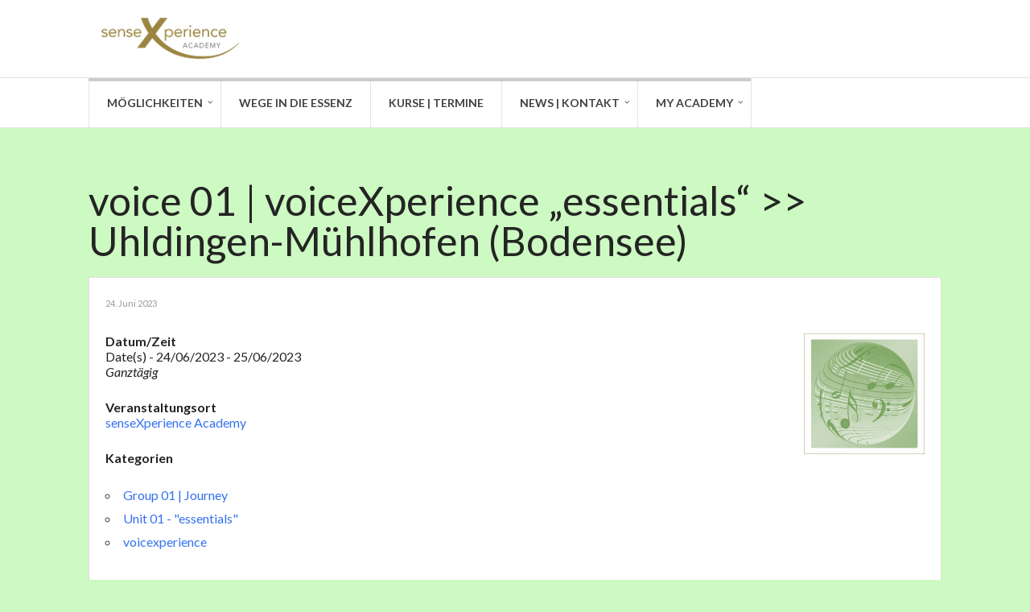

--- FILE ---
content_type: text/javascript
request_url: https://sensexperience.academy/wp-content/themes/performag/js/waypoints.min.js?ver=6.9
body_size: 16784
content:
// Generated by CoffeeScript 1.6.2
/*!
 jQuery Waypoints - v2.0.5
 Copyright (c) 2011-2014 Caleb Troughton
 Licensed under the MIT license.
 https://github.com/imakewebthings/jquery-waypoints/blob/master/licenses.txt
 */
(function () {
    var t = [].indexOf || function (t) {
            for (var e = 0, n = this.length; e < n; e++) {
                if (e in this && this[e] === t)return e
            }
            return -1
        }, e = [].slice;
    (function (t, e) {
        if (typeof define === "function" && define.amd) {
            return define("waypoints", ["jquery"], function (n) {
                return e(n, t)
            })
        } else {
            return e(t.jQuery, t)
        }
    })(window, function (n, r) {
        var i, o, l, s, f, u, c, a, h, d, p, y, v, w, g, m;
        i = n(r);
        a = t.call(r, "ontouchstart") >= 0;
        s = {horizontal: {}, vertical: {}};
        f = 1;
        c = {};
        u = "waypoints-context-id";
        p = "resize.waypoints";
        y = "scroll.waypoints";
        v = 1;
        w = "waypoints-waypoint-ids";
        g = "waypoint";
        m = "waypoints";
        o = function () {
            function t(t) {
                var e = this;
                this.$element = t;
                this.element = t[0];
                this.didResize = false;
                this.didScroll = false;
                this.id = "context" + f++;
                this.oldScroll = {x: t.scrollLeft(), y: t.scrollTop()};
                this.waypoints = {horizontal: {}, vertical: {}};
                this.element[u] = this.id;
                c[this.id] = this;
                t.bind(y, function () {
                    var t;
                    if (!(e.didScroll || a)) {
                        e.didScroll = true;
                        t = function () {
                            e.doScroll();
                            return e.didScroll = false
                        };
                        return r.setTimeout(t, n[m].settings.scrollThrottle)
                    }
                });
                t.bind(p, function () {
                    var t;
                    if (!e.didResize) {
                        e.didResize = true;
                        t = function () {
                            n[m]("refresh");
                            return e.didResize = false
                        };
                        return r.setTimeout(t, n[m].settings.resizeThrottle)
                    }
                })
            }

            t.prototype.doScroll = function () {
                var t, e = this;
                t = {
                    horizontal: {
                        newScroll: this.$element.scrollLeft(),
                        oldScroll: this.oldScroll.x,
                        forward: "right",
                        backward: "left"
                    },
                    vertical: {
                        newScroll: this.$element.scrollTop(),
                        oldScroll: this.oldScroll.y,
                        forward: "down",
                        backward: "up"
                    }
                };
                if (a && (!t.vertical.oldScroll || !t.vertical.newScroll)) {
                    n[m]("refresh")
                }
                n.each(t, function (t, r) {
                    var i, o, l;
                    l = [];
                    o = r.newScroll > r.oldScroll;
                    i = o ? r.forward : r.backward;
                    n.each(e.waypoints[t], function (t, e) {
                        var n, i;
                        if (r.oldScroll < (n = e.offset) && n <= r.newScroll) {
                            return l.push(e)
                        } else if (r.newScroll < (i = e.offset) && i <= r.oldScroll) {
                            return l.push(e)
                        }
                    });
                    l.sort(function (t, e) {
                        return t.offset - e.offset
                    });
                    if (!o) {
                        l.reverse()
                    }
                    return n.each(l, function (t, e) {
                        if (e.options.continuous || t === l.length - 1) {
                            return e.trigger([i])
                        }
                    })
                });
                return this.oldScroll = {x: t.horizontal.newScroll, y: t.vertical.newScroll}
            };
            t.prototype.refresh = function () {
                var t, e, r, i = this;
                r = n.isWindow(this.element);
                e = this.$element.offset();
                this.doScroll();
                t = {
                    horizontal: {
                        contextOffset: r ? 0 : e.left,
                        contextScroll: r ? 0 : this.oldScroll.x,
                        contextDimension: this.$element.width(),
                        oldScroll: this.oldScroll.x,
                        forward: "right",
                        backward: "left",
                        offsetProp: "left"
                    },
                    vertical: {
                        contextOffset: r ? 0 : e.top,
                        contextScroll: r ? 0 : this.oldScroll.y,
                        contextDimension: r ? n[m]("viewportHeight") : this.$element.height(),
                        oldScroll: this.oldScroll.y,
                        forward: "down",
                        backward: "up",
                        offsetProp: "top"
                    }
                };
                return n.each(t, function (t, e) {
                    return n.each(i.waypoints[t], function (t, r) {
                        var i, o, l, s, f;
                        i = r.options.offset;
                        l = r.offset;
                        o = n.isWindow(r.element) ? 0 : r.$element.offset()[e.offsetProp];
                        if (n.isFunction(i)) {
                            i = i.apply(r.element)
                        } else if (typeof i === "string") {
                            i = parseFloat(i);
                            if (r.options.offset.indexOf("%") > -1) {
                                i = Math.ceil(e.contextDimension * i / 100)
                            }
                        }
                        r.offset = o - e.contextOffset + e.contextScroll - i;
                        if (r.options.onlyOnScroll && l != null || !r.enabled) {
                            return
                        }
                        if (l !== null && l < (s = e.oldScroll) && s <= r.offset) {
                            return r.trigger([e.backward])
                        } else if (l !== null && l > (f = e.oldScroll) && f >= r.offset) {
                            return r.trigger([e.forward])
                        } else if (l === null && e.oldScroll >= r.offset) {
                            return r.trigger([e.forward])
                        }
                    })
                })
            };
            t.prototype.checkEmpty = function () {
                if (n.isEmptyObject(this.waypoints.horizontal) && n.isEmptyObject(this.waypoints.vertical)) {
                    this.$element.unbind([p, y].join(" "));
                    return delete c[this.id]
                }
            };
            return t
        }();
        l = function () {
            function t(t, e, r) {
                var i, o;
                if (r.offset === "bottom-in-view") {
                    r.offset = function () {
                        var t;
                        t = n[m]("viewportHeight");
                        if (!n.isWindow(e.element)) {
                            t = e.$element.height()
                        }
                        return t - n(this).outerHeight()
                    }
                }
                this.$element = t;
                this.element = t[0];
                this.axis = r.horizontal ? "horizontal" : "vertical";
                this.callback = r.handler;
                this.context = e;
                this.enabled = r.enabled;
                this.id = "waypoints" + v++;
                this.offset = null;
                this.options = r;
                e.waypoints[this.axis][this.id] = this;
                s[this.axis][this.id] = this;
                i = (o = this.element[w]) != null ? o : [];
                i.push(this.id);
                this.element[w] = i
            }

            t.prototype.trigger = function (t) {
                if (!this.enabled) {
                    return
                }
                if (this.callback != null) {
                    this.callback.apply(this.element, t)
                }
                if (this.options.triggerOnce) {
                    return this.destroy()
                }
            };
            t.prototype.disable = function () {
                return this.enabled = false
            };
            t.prototype.enable = function () {
                this.context.refresh();
                return this.enabled = true
            };
            t.prototype.destroy = function () {
                delete s[this.axis][this.id];
                delete this.context.waypoints[this.axis][this.id];
                return this.context.checkEmpty()
            };
            t.getWaypointsByElement = function (t) {
                var e, r;
                r = t[w];
                if (!r) {
                    return []
                }
                e = n.extend({}, s.horizontal, s.vertical);
                return n.map(r, function (t) {
                    return e[t]
                })
            };
            return t
        }();
        d = {
            init: function (t, e) {
                var r;
                e = n.extend({}, n.fn[g].defaults, e);
                if ((r = e.handler) == null) {
                    e.handler = t
                }
                this.each(function () {
                    var t, r, i, s;
                    t = n(this);
                    i = (s = e.context) != null ? s : n.fn[g].defaults.context;
                    if (!n.isWindow(i)) {
                        i = t.closest(i)
                    }
                    i = n(i);
                    r = c[i[0][u]];
                    if (!r) {
                        r = new o(i)
                    }
                    return new l(t, r, e)
                });
                n[m]("refresh");
                return this
            }, disable: function () {
                return d._invoke.call(this, "disable")
            }, enable: function () {
                return d._invoke.call(this, "enable")
            }, destroy: function () {
                return d._invoke.call(this, "destroy")
            }, prev: function (t, e) {
                return d._traverse.call(this, t, e, function (t, e, n) {
                    if (e > 0) {
                        return t.push(n[e - 1])
                    }
                })
            }, next: function (t, e) {
                return d._traverse.call(this, t, e, function (t, e, n) {
                    if (e < n.length - 1) {
                        return t.push(n[e + 1])
                    }
                })
            }, _traverse: function (t, e, i) {
                var o, l;
                if (t == null) {
                    t = "vertical"
                }
                if (e == null) {
                    e = r
                }
                l = h.aggregate(e);
                o = [];
                this.each(function () {
                    var e;
                    e = n.inArray(this, l[t]);
                    return i(o, e, l[t])
                });
                return this.pushStack(o)
            }, _invoke: function (t) {
                this.each(function () {
                    var e;
                    e = l.getWaypointsByElement(this);
                    return n.each(e, function (e, n) {
                        n[t]();
                        return true
                    })
                });
                return this
            }
        };
        n.fn[g] = function () {
            var t, r;
            r = arguments[0], t = 2 <= arguments.length ? e.call(arguments, 1) : [];
            if (d[r]) {
                return d[r].apply(this, t)
            } else if (n.isFunction(r)) {
                return d.init.apply(this, arguments)
            } else if (n.isPlainObject(r)) {
                return d.init.apply(this, [null, r])
            } else if (!r) {
                return n.error("jQuery Waypoints needs a callback function or handler option.")
            } else {
                return n.error("The " + r + " method does not exist in jQuery Waypoints.")
            }
        };
        n.fn[g].defaults = {
            context: r,
            continuous: true,
            enabled: true,
            horizontal: false,
            offset: 0,
            triggerOnce: false
        };
        h = {
            refresh: function () {
                return n.each(c, function (t, e) {
                    return e.refresh()
                })
            }, viewportHeight: function () {
                var t;
                return (t = r.innerHeight) != null ? t : i.height()
            }, aggregate: function (t) {
                var e, r, i;
                e = s;
                if (t) {
                    e = (i = c[n(t)[0][u]]) != null ? i.waypoints : void 0
                }
                if (!e) {
                    return []
                }
                r = {horizontal: [], vertical: []};
                n.each(r, function (t, i) {
                    n.each(e[t], function (t, e) {
                        return i.push(e)
                    });
                    i.sort(function (t, e) {
                        return t.offset - e.offset
                    });
                    r[t] = n.map(i, function (t) {
                        return t.element
                    });
                    return r[t] = n.unique(r[t])
                });
                return r
            }, above: function (t) {
                if (t == null) {
                    t = r
                }
                return h._filter(t, "vertical", function (t, e) {
                    return e.offset <= t.oldScroll.y
                })
            }, below: function (t) {
                if (t == null) {
                    t = r
                }
                return h._filter(t, "vertical", function (t, e) {
                    return e.offset > t.oldScroll.y
                })
            }, left: function (t) {
                if (t == null) {
                    t = r
                }
                return h._filter(t, "horizontal", function (t, e) {
                    return e.offset <= t.oldScroll.x
                })
            }, right: function (t) {
                if (t == null) {
                    t = r
                }
                return h._filter(t, "horizontal", function (t, e) {
                    return e.offset > t.oldScroll.x
                })
            }, enable: function () {
                return h._invoke("enable")
            }, disable: function () {
                return h._invoke("disable")
            }, destroy: function () {
                return h._invoke("destroy")
            }, extendFn: function (t, e) {
                return d[t] = e
            }, _invoke: function (t) {
                var e;
                e = n.extend({}, s.vertical, s.horizontal);
                return n.each(e, function (e, n) {
                    n[t]();
                    return true
                })
            }, _filter: function (t, e, r) {
                var i, o;
                i = c[n(t)[0][u]];
                if (!i) {
                    return []
                }
                o = [];
                n.each(i.waypoints[e], function (t, e) {
                    if (r(i, e)) {
                        return o.push(e)
                    }
                });
                o.sort(function (t, e) {
                    return t.offset - e.offset
                });
                return n.map(o, function (t) {
                    return t.element
                })
            }
        };
        n[m] = function () {
            var t, n;
            n = arguments[0], t = 2 <= arguments.length ? e.call(arguments, 1) : [];
            if (h[n]) {
                return h[n].apply(null, t)
            } else {
                return h.aggregate.call(null, n)
            }
        };
        n[m].settings = {resizeThrottle: 100, scrollThrottle: 30};
        return i.on("load.waypoints", function () {
            return n[m]("refresh")
        })
    })
}).call(this);